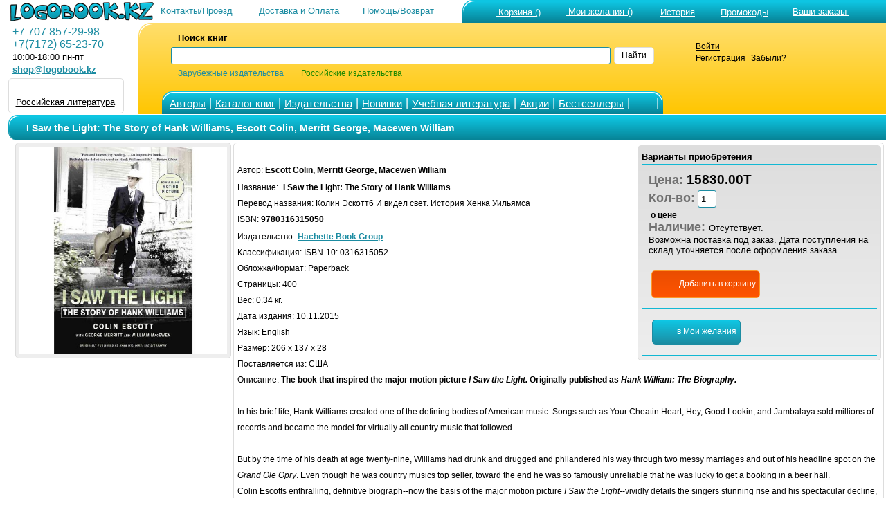

--- FILE ---
content_type: text/html; charset=windows-1251
request_url: https://www.logobook.kz/prod_show.php?object_uid=12900794
body_size: 23718
content:

<html>
<head><title>Escott Colin, Merritt George, Macewen William I Saw the Light: The Story of Hank Williams 9780316315050</title><META NAME="robots" CONTENT="all"><META content='text/html; charset=windows-1251' http-equiv=Content-Type>
<META NAME="Document-state" CONTENT="Dynamic">
<META HTTP-EQUIV="Pragma" CONTENT="no-cache">
<META HTTP-EQUIV="Content-Language" CONTENT="ru,en">
<META HTTP-EQUIV="Cache-Control" CONTENT="no-cache">
<META name="revisit-after" content="30 days"> <meta name='viewport' content='width=device-width, initial-scale=1'><META name="keywords' content='I Saw the Light: The Story of Hank Williams, Escott Colin, Merritt George, Macewen William, Hachette Book Group, Колин Эскотт6 И видел свет. История Хенка Уильямса, , 9780316315050"><META NAME="description" CONTENT="I Saw the Light: The Story of Hank Williams Escott Colin, Merritt George, Macewen William Hachette Book Group 9780316315050 Колин Эскотт6 И видел свет. История Хенка Уильямса : <b>The book that i"><noindex><LINK rel=stylesheet type=text/css href="logo.css" media=screen><script src="jquery.js" type="text/javascript"></script><script async  src="logoJSv20.js" type="text/javascript"></script></noindex></head>  <body bgcolor='#ffffff' leftmargin='' topmargin='0'> <div id='upbutton'></div><div id='bigpic' onmouseout='hd()' onmousemove='show=1'></div><div id='pop_up_message' class='pop_up_message'></div><div id='logosuggest' class='logosuggest'></div> <iframe id="basketIfame" name="basketIfame"  onload="basketIframeOnload()"  height="0" width="0" frameborder="0" src="addman.php?auser=3ff9aaa529df155dbad4bab88"></iframe><table border=0 cellpadding=0 cellspacing=0 width=100% style='padding-right: 0px; padding-left: 10px;' ><tr><td>
<table border='0' cellPadding='0'    cellSpacing='0' width='100%' valign='middle'   >
<tr>
<td width='210' HEIGHT='28' style='padding-top: 1px;padding-left: 5px; '><a href='https://www.logobook.kz' ><img src='IMAGES/logo3-28.png' border =0 HEIGHT='28' ></a> </td><td align='right'  HEIGHT='28'  valign='bottom'  >  <table border='0' width='100%' cellspacing='0' cellpadding='0' >
<tr>
<td HEIGHT='28' align='right' nowrap> <a href='contact.php'><font color=#1c8ca2  class ='lm'>Контакты/Проезд</font>
<svg  width='24' height='24' class= 'imsvgMs'><use xlink:href='images/logo051222.svg#location'/></svg></a>&nbsp;<a href='company.php?in_no=18'><font color=#1c8ca2  class ='lm'>Доставка и&nbsp;Оплата</font><svg  width='24' height='24' class='imsvgMs' ><use xlink:href='images/logo051222.svg#box'/></svg></a>&nbsp;<a href='help.php'><font color=#1c8ca2  class ='lm'>Помощь/Возврат</font>
<svg  width='24' height='24' class= 'imsvgMs'><use xlink:href='images/logo051222.svg#help'/></svg></a></td>
<td HEIGHT='28' align='center' width='2' ></td>
<td HEIGHT='28' style='padding-left: 5px' valign='bottom'  width='530'> <span class='m_tcs'><span class='m_tws'><span class='m_top'><table border='0' cellPadding='0'  cellSpacing='0' ><tr ><td  valign='top'> <td HEIGHT='28' align='right' style='padding-left: 10px'  nowrap><table border='0'  cellPadding='0' cellSpacing='0' ><tr align ='top'><td><a href='https://www.logobook.kz/basket.php'>
<svg  width='31' height='31' class= 'imsvgW'><use xlink:href='images/logo051222.svg#cart'/></svg></a></td><td nowrap><div id="bfr" ><a href='https://www.logobook.kz/basket.php'><font class ='lm' color=#FFFFFF>&nbsp;Корзина&nbsp;()</font></a></div></td></tr></table></td><td HEIGHT='28' align='right'  width='90'   style='padding-left: 6px'  nowrap><table border='0'  cellPadding='0' cellSpacing='0' ><tr align ='top'><td><a href='https://www.logobook.kz/wishlist.php'>
<svg  width='24' height='24' class= 'imsvgW'><use xlink:href='images/logo051222.svg#wish'/></svg></a></td><td><div id="wfr" ><a href='https://www.logobook.kz/wishlist.php'><font class ='lm' color=#FFFFFF>&nbsp;Мои&nbsp;желания&nbsp;()<font></a></div></td></tr></table></td><td HEIGHT='28' align='right' width='90' style='padding-left: 6px'  nowrap>
<table border='0'  cellPadding='0' cellSpacing='0' ><tr align ='top'><td><a href='https://www.logobook.kz/wishlist.php?wt=1'>
<svg  width='23' height='23' class= 'imsvgW'><use xlink:href='images/logo051222.svg#hist'/></svg></a></td><td><a href='https://www.logobook.kz/wishlist.php?wt=1'><font class ='lm' color=#FFFFFF>История<font></a></td></tr></table>
</td><td HEIGHT='28' align='right' width='90' style='padding-left: 6px'  nowrap>
<table border='0'  cellPadding='0' cellSpacing='0' ><tr align ='top'><td><a href='https://www.logobook.kz/userpcode.php'>
<svg  width='25' height='25' class= 'imsvgW'><use xlink:href='images/logo051222.svg#pcode'/></svg></a></td><td><div id="pfr" ><a href='https://www.logobook.kz/userpcode.php'><font class ='lm' color=#FFFFFF>Промокоды<font></a></div></td></tr></table>
</td><td HEIGHT='28' align='left'  width='170' style='padding-left: 5px'  nowrap><table border='0'  cellPadding='0' cellSpacing='0' ><tr align ='top'><td><a href='https://www.logobook.kz/orders.php'>
<svg  width='24' height='24' class= 'imsvgW'><use xlink:href='images/logo051222.svg#zakaz'/></svg></a></td><td><div id="ofr" ><a href='https://www.logobook.kz/orders.php'><font class ='lm' color=#FFFFFF>Ваши&nbsp;заказы&nbsp;<font></a></div></td></tr></table></td></tr></table> </span></span></span></td>
</tr>
</table> </td></tr></table> <form name='LSearch'  method=post action=https://www.logobook.kz/prod_list.php?ftype=0&page=1>
<table border='0'  width='100%' cellPadding='0' cellSpacing='0'   style='padding-left: 0px' HEIGHT='130' >
<tr>
<td width='190' valign='top'> <table  border='0' cellPadding='0' cellSpacing='0'  width ='190' ><tr align='left' HEIGHT='4'><td></td></tr> <tr align='left'><td><font color=#1c8ca2 class='eltT' >&nbsp;&nbsp;+7&nbsp;707&nbsp;857-29-98 </font></td></tr> <tr align='left'><td><font color=#1c8ca2 class='eltT' >&nbsp;&nbsp;+7(7172)&nbsp;65-23-70</font></td></tr> <tr align='left'><td>&nbsp;&nbsp;<font color=#000000  class ='lm'>10:00-18:00 пн-пт</font></td></tr> <tr align='left'><td>&nbsp;&nbsp;<a target='_top' HREF='mailto:shop@logobook.kz'><font color=#1c8ca2  class ='lm'><b>shop@logobook.kz</b></font></a></td></tr> <tr align='left' HEIGHT='2'><td></td></tr> <tr align='left'><td><div class='lm_wt2' ><table  border='0' cellPadding='0' cellSpacing='0' ><tr><td valign= 'top'  align='center'  padding-top: 3px;padding-bottom: 2px;'><a href='https://rus.logobook.kz'><div class='fr4'></div></a></td></tr>
      </td></tr>
      <tr><td align='center' style='padding-top: 1px;padding-bottom: 3px;'> <a href='https://rus.logobook.kz'><font class='lm'>Российская литература</font></a></td></tr>  </table></div></td></tr> </table></td><td><span class='m_smcs'><span class='m_smws'><span class='m_smop'><table  border='0' cellPadding='0' cellSpacing='0'  width ='100%' ><td width='28' nowrap >&nbsp;&nbsp;&nbsp;</td>
<td width='500' >

<table border='0'  cellPadding='0' cellSpacing='0'   style='padding-left: 5px' HEIGHT='130'  >
<tr HEIGHT='74'> <td>
<table  border='0' cellPadding='0' cellSpacing='0'  width ='100%' >
<tr align='left'>
<td height='65'  width ='8'   rowspan='3'>&nbsp;</td>
<td height='20'  width ='10'   style='padding-left: 10'>&nbsp;</td>
<td height='20'  width ='120'  colspan='2' style='padding-left: 5'><font style='font-size: 10pt ;font-family: Arial' ><b>Поиск&nbsp;книг</b>&nbsp;&nbsp;&nbsp;&nbsp;&nbsp;&nbsp;&nbsp;&nbsp;&nbsp;&nbsp;&nbsp;&nbsp;&nbsp;&nbsp;</font>&nbsp;&nbsp;&nbsp;&nbsp;&nbsp;&nbsp;</td>
<td height='20'  width ='50%'  align='right'    style='padding-left: 5'></td>
<td height='20'  width ='60'   align='Left'  style='padding-left: 5'></td>
<td height='65'  width ='20'   style='padding: 0px'  rowspan='3'>&nbsp;</td>
<td height='65'  width ='1' rowspan='3'>&nbsp;</td>
</tr>
<tr align='left'>
<td  colspan='4' height='15' style='padding-left: 5; margin-left: 1px'  valign='middle'>



<input NAME='searchstring' id='searchstring'  value =''  autocomplete='off' size='18' style='width: 100%;' onKeyUp=' SKey(event,this.value)'  ></td>
<td align='Left'  style='padding-left: 5 ;padding-right: 5'><div class='bt_wt' onclick="LSearch.submit();" ><font color='#000000' >Найти</font></div></td></tr><tr align='left'>
<td height='10'   style='padding-left: 10'>&nbsp;</td>
<td height='10'   style='padding-left: 5'><font color=#1c8ca2 >Зарубежные&nbsp;издательства</font></td>

<td height='10'   style='padding-left: 25'><a href='https://rus.logobook.kz/prod_list.php?ftype=0&page=1&searchstring='><font color=#1d8800 >Российские&nbsp;издательства</font></a</td>

<td height='10'   align='Left'style='padding-left: 5'>&nbsp; </td>
<td align='Left'  style='padding-left: 5'></td>
</tr>
</table>
<INPUT TYPE=hidden NAME='shtype'  ID='shtype' VALUE='' SIZE=20>
</form> 
</td></tr>
<tr HEIGHT='31' valign='bottom'><td>
<table border='0'   cellPadding='0' cellSpacing='0'   >
<tr HEIGHT='31'><td> <span class='m_tmcs'><span class='m_tmws'><span class='m_tmop'><table border='0'   cellPadding='0' cellSpacing='0' >
<tr height='31' align ='center' >
<td width='12' class= 'p_5'></td>
<td width='50' ><a href='author.php'><font color='#FFFFFF' class='smT'>Авторы</font></a></td>
<td width='5' class= 'p_5' ><font color='#FFFFFF' class='eltT'>|</font></td>
<td width='80' ><a href='catalog.php?frtype=1' ><font color='#FFFFFF' class='smT'>Каталог&nbsp;книг</font></a></td>
<td width='5' class= 'p_5' ><font color='#FFFFFF' class='eltT'>|</font></td>
<td width='70' ><a href='publishers.php?frtype=2' ><font color='#FFFFFF' class='smT'>Издательства</font></a></td>
<td width='5' class= 'p_5' ><font color='#FFFFFF' class='eltT'>|</font></td>
<td width='65' ><a href='catalog.php?frtype=3'><font color='#FFFFFF' class='smT'>Новинки </font></a></td>
<td width='5' class= 'p_5' ><font color='#FFFFFF' class='eltT'>|</font></td>
<td width='55' ><a href='elt.php'><font color='#FFFFFF' class='smT'>Учебная&nbsp;литература</font></a></td>
<td width='5' class= 'p_5' ><font color='#FFFFFF' class='eltT'>|</font></td>
<td width='150' ><a href='catalog.php?frtype=16'><font color='#FFFFFF' class='smT'>Акции</font></a></td>
<td width='5' class= 'p_5' ><font color='#FFFFFF' class='eltT'>|</font></td>
<td width='80' ><a href='catalog.php?frtype=6'><font color='#FFFFFF' class='smT'>Бестселлеры </font></a></td>
<td width='5' class= 'p_5'><font color='#FFFFFF' class='eltT'>|</font></td>
<td width='30' ><a href='https://vk.com/medpublishing' target=_blank><svg  width='22' height='22' class= 'imsvgW'><use xlink:href='images/logo051222.svg#vk'/></svg></a></td>
<td width='5' class= 'p_5'><font color='#FFFFFF' class='eltT'>|</font></td>
<td width='15' ></td>
</tr>
</table></span></span></span>
</td><td>&nbsp;</td></tr></table>
</td></tr></table>
</td>
<td valign='top' align='left'><div class='tm_wt2 ' ><table  border='0' cellPadding='0' cellSpacing='0'><tr><td valign='top'><a href = 'https://www.logobook.kz/mlogin.php'><svg  width='30' height='30' class= 'imsvgMs'><use xlink:href='images/logo051222.svg#user'/></svg></a></td> <td style='padding-left: 5;' valign='top'><a href = 'https://www.logobook.kz/mlogin.php'><font class='sm'>Войти</font></a><br><font class='sm'><a href = 'https://www.logobook.kz/register.php'>Регистрация</a></font>&nbsp;&nbsp;<font class='sm'><a href = 'https://www.logobook.kz/lostpass.php'>Забыли?</a></font></td></tr></table></div></td><td></td></tr></table> </span></span></span></td></tr></table>
</td></tr></table><table border=0 cellpadding=0 cellspacing=0 width=100% style='padding-right: 0px; padding-left: 10px;' ><tr><td valign='top' width='1'  align='center'   > </td><td valign='top'  width='100%' align='center' style='padding-left: 10px;'><div class='ti_pad'><span class='m_mcs'><span class='m_mws'><span class='m_mn'><table border='0' HEIGHT='35' width='100%' cellspacing='0' cellpadding='0' >
 <tr><td HEIGHT='35' style='padding-left: 25px' valign='middle' ><font class ='tlm'><h1>I Saw the Light: The Story of Hank Williams,&nbsp;Escott Colin, Merritt George, Macewen William</h1></font></td>
 </tr></table> </span></span></span></div>
<TABLE BORDER=0 CELLSPACING=0 CELLPADDING=0  WIDTH=100%>
<TR ALIGN=Left><TD><FORM NAME="itemsform" method='POST' action='' ></font><TABLE BORDER=0 CELLSPACING=1 CELLPADDING=0  WIDTH=100%>
<TR  VALIGN=Top>
<TD ALIGN='center'>
<div class= 'objimg'><a href= '#' onclick="MessageShow('<IMG SRC=bi/12900794/12900794_53438.jpg  border = 0  alt=Escott_Colin,_Merritt_George,_Macewen_William_I_Saw_the_Light:_The_Story_of_Hank_Williams_9780316315050 >',0,'300');" >
<IMG SRC='make_nimage.php?uid=12900794'  border=0  alt='Escott Colin, Merritt George, Macewen William I Saw the Light: The Story of Hank Williams 9780316315050'   WIDTH='300' ></a></div><br> </TD><TD ALIGN=Left style='text-align: left' WIDTH=100%><div class='pl_wt3' > 
<div class='pl_wtp' ><span class='df_l'><B><font class='lm' color='#000000'>Варианты приобретения</font></B></span>
<table cellpadding='1' cellspacing='0' border='0' width = '100%'  ><tr class='pl_t'><td></td></tr> <tr><td class='p_10'><font class='eltB cl9'>Цена: </font><font class='eltBt'>15830.00T</font><br><font class='eltB cl9'>Кол-во:</font><INPUT class='in_w' TYPE="value" NAME="id129007941" VALUE="1" SIZE=1><br><font color= '#000000' onclick="MessageShow('Внимание: Если книги нет в наличии на складе в Москве, цена может быть изменена. Большинство цен, на книги изданные в течении последних лет (1-2 года), правильные. Но издательства изменяют цены на книги и не всегда есть возможность оперативно отслеживать эти изменения. Особенно это касается книг изданных более 3-x лет назад. Если цена заказываемой книги изменится, об этом обязательно будет сообщено менеджером после оформления заказа.',0,'300');" style ='cursor=pointer'><b>&nbsp;<u>о&nbsp;цене</u></b></font><br><font class='eltB cl9'>Наличие: </font> <font class='lm'>Отсутствует.&nbsp;<br>Возможна поставка под заказ.&nbsp;Дата поступления на склад уточняется после оформления заказа</font><br><br><div class='bt_bs p_5 ' onclick="amn('3ff9aaa529df155dbad4bab88','4','12900794',document.itemsform.id129007941.value,'','10000000','','I Saw the Light: The Story of Hank Williams<br>Книга добавлена в корзину') ; ">
<svg  width='28' height='28' class= 'imsvgW'><use xlink:href='images/logo051222.svg#cart'/></svg><font color='#FFFFFF' >Добавить&nbsp;в&nbsp;корзину</font></div></td></tr><tr class='pl_t'><td></td></tr> <tr><td class='p_10'><div class='bt_wl p_5 m_5' onclick="amn('3ff9aaa529df155dbad4bab88','1','12900794','0','0',0,'','Книга добавлена в Отложенные&nbsp;товары');" >
<svg  width='24' height='24' class='imsvgW'><use xlink:href='images/logo051222.svg#wish'/></svg><font   color='#FFFFFF' >в&nbsp;Мои&nbsp;желания</font></div></div></td></tr><tr class='pl_t'><td></td></tr> </TABLE></div><br><font > Автор:  <B>Escott Colin, Merritt George, Macewen William</B></FONT><BR><font>Название:&nbsp;<b></FONT>&nbsp;<font >I Saw the Light: The Story of Hank Williams</FONT></b><BR><font>Перевод названия:&nbsp;Колин Эскотт6 И видел свет. История Хенка Уильямса</font> <BR><font>ISBN: <b>9780316315050</b></font><BR><font>Издательство:</FONT> <a href="prod_list.php?ftype=2&par1=10000059&name=Hachette+Book+Group&page=1"><font color='#1c8ca2'><b>Hachette Book Group</b></font></a><BR><font>Классификация: </font>
<font>ISBN-10: 0316315052</FONT><br>
<font>Обложка/Формат: Paperback                       </FONT><br><font>Страницы:  400</FONT><br> <font>Вес: 0.34 кг.</FONT><br> <font>Дата издания: 10.11.2015</FONT><br> <font>Язык:  English</FONT><br> <font>Размер:  206 x 137 x 28</FONT><br> <font>Поставляется из: США</FONT><br>  <font >Описание:  <b>The book that inspired the major motion picture <i>I Saw the Light. </i>Originally published as <i>Hank William: The Biography.</i></b><br><br>In his brief life, Hank Williams created one of the defining bodies of American music. Songs such as Your Cheatin Heart, Hey, Good Lookin, and Jambalaya sold millions of records and became the model for virtually all country music that followed.<br/><br/> But by the time of his death at age twenty-nine, Williams had drunk and drugged and philandered his way through two messy marriages and out of his headline spot on the <i>Grand Ole Opry</i>. Even though he was country musics top seller, toward the end he was so famously unreliable that he was lucky to get a booking in a beer hall.<br>  Colin Escotts enthralling, definitive biograph--now the basis of the major motion picture <i>I Saw the Light</i>--vividly details the singers stunning rise and his spectacular decline, revealing much that was previously unknown or hidden about the life of this country music legend.<br><br><br/><br/></FONT>  <br> 
  <div itemscope itemtype="http://schema.org/Product">
  <meta itemprop="name" content="I Saw the Light: The Story of Hank Williams">
  <link itemprop="image" href="https://www.logobook.kz/make_nimage.php?uid=12900794">
  <link itemprop="url" href="https://www.logobook.kz/prod_show.php?object_uid=12900794">
  <meta itemprop="description" content="Escott Colin, Merritt George, Macewen William">
  <meta itemprop="productID" content="12900794">
  <meta itemprop="gtin13" content="9780316315050">
  <meta itemprop="manufacturer" content="Hachette Book Group" />
  <meta itemprop="category" content="784" />

  <div itemprop="offers" itemscope itemtype="http://schema.org/Offer">   <link itemprop="availability" href="http://schema.org/PreOrder">   <link itemprop="itemCondition" href="http://schema.org/NewCondition">
     <link itemprop="url" href="https://www.logobook.kz/prod_show.php?object_uid=12900794">
    <meta itemprop="price" content="15830.00">
    <meta itemprop="priceCurrency" content="KZT">
  </div>   <div itemprop="brand" itemtype="https://schema.org/Brand" itemscope>
        <meta itemprop="name" content="Hachette Book Group" />
  </div>  </div> </TD></TR></TABLE> </FORM><br></td>
  </tr>
</table></td></tr><tr><td colspan='2'>
<script>
    $(window).scroll(function() {
        if ($(this).scrollTop() > 100) {
            if ($('#upbutton').is(':hidden')) {
                $('#upbutton').css({opacity : 1}).fadeIn('slow');
            }
        } else { $('#upbutton').stop(true, false).fadeOut('fast'); }
    });
    $('#upbutton').click(function() {
        $('html, body').stop().animate({scrollTop : 0}, 300);
    });
</script>   <!-- Yandex.Metrika counter -->
<script type="text/javascript" >
    (function (d, w, c) {
        (w[c] = w[c] || []).push(function() {
            try {
                w.yaCounter51107156 = new Ya.Metrika2({
                    id:51107156,
                    clickmap:true,
                    trackLinks:true,
                    accurateTrackBounce:true
                });
            } catch(e) { }
        });

        var n = d.getElementsByTagName("script")[0],
            s = d.createElement("script"),
            f = function () { n.parentNode.insertBefore(s, n); };
        s.type = "text/javascript";
        s.async = true;
        s.src = "https://mc.yandex.ru/metrika/tag.js";

        if (w.opera == "[object Opera]") {
            d.addEventListener("DOMContentLoaded", f, false);
        } else { f(); }
    })(document, window, "yandex_metrika_callbacks2");
</script>
<noscript><div><img src="https://mc.yandex.ru/watch/51107156" style="position:absolute; left:-9999px;" alt="" /></div></noscript>
<!-- /Yandex.Metrika counter --> <noindex> <!-- Global site tag (gtag.js) - Google Analytics -->
<script async src="https://www.googletagmanager.com/gtag/js?id=UA-1197137-4"></script>
<script>
  window.dataLayer = window.dataLayer || [];
  function gtag(){dataLayer.push(arguments);}
  gtag('js', new Date());

  gtag('config', 'UA-1197137-4');
</script> </noindex><table border='0' bgColor='#FFFFFF' cellPadding='0' cellSpacing='0' width='100%' >
<tr><td>
<table border='0' cellPadding='3' cellSpacing='1' width='100%' HEIGHT='20' style='font-size: 10pt' >
<tr> <td colspan='2' HEIGHT='2' bgcolor=#1c8ca2></td><tr>
<tr style='padding-left: 5px' >
<td colspan='2'  align='left' bgcolor=#1c8ca2>
<!--LiveInternet counter--><script type="text/javascript"><!--
document.write("<a href=''https://www.liveinternet.ru/click' "+
"target=_blank><img src='//counter.yadro.ru/hit?t26.12;r"+
escape(document.referrer)+((typeof(screen)=="undefined")?"":
";s"+screen.width+"*"+screen.height+"*"+(screen.colorDepth?
screen.colorDepth:screen.pixelDepth))+";u"+escape(document.URL)+
";"+Math.random()+
"' alt='' title='LiveInternet: показано число посетителей за"+
" сегодня' "+
"border='0' width='1' height='1' ><\/a>")
//--></script><!--/LiveInternet-->

<font color='#FFFFFF'>
Казахстан, 010000 г. Астана, проспект Туран 43/5, НП2 (офис 2) <br> ТОО "Логобук"   Тел:+7&nbsp;707&nbsp;857-29-98 ,+7(7172)&nbsp;65-23-70 www.logobook.kz
</font>
</td>
</tr></table></td></tr></table> 
<table border='0' cellPadding='0'   cellSpacing='1' width='100%' valign='middle'   >
<tr><td align='middle' width='30' valign= top><div  class='lm_wt2'>
<img src='images/kaQR.png' alt='Kaspi QR' height='68'  border='0'>
</div>  </td> <td align='left' valign= top ><div  class='lm_wt2' align='center'><div class='pl_ps'><svg  width='40' height='40'><use xlink:href='images/logo051222.svg#visa'/></svg></div><div class='pl_ps'><svg  width='40' height='40'><use xlink:href='images/logo051222.svg#master'/></svg></div><div class='pl_ps'><svg  width='44' height='36' ><use xlink:href='images/logo051222.svg#mir'/></svg></div><div class='pl_ps'><svg  width='24' height='24' ><use xlink:href='images/logo051222.svg#ym'/></svg></div><div class='pl_ps'><svg  width='24' height='24' ><use xlink:href='images/logo051222.svg#qiwi'/></svg></div></div></td><td align='middle' width='200' valign= top><div  class='lm_wt2'>
<a href='company.php?in_no=7'> <font color='#000000' class='sm'>Заказ по телефону/email</font></a><br>
<a href='help.php'><font color='#000000' class='sm'>Помощь</font></a><br>
<a href='help.php?faq=156#f156'><font color='#000000' class='sm'>Возврат товара</font></a><br>

</div>  </td>  <td align='middle' width='200' valign= top> <div  class='lm_wt2'>
<a href='company.php?in_no=6'><font color='#000000' class='sm'>Есть вопрос?</font></a><br>
<a href='https://www.logobook.ru'><font class='sm'>Российский офис</font></a><br>
</div>  </td>  <td align='middle' width='200' valign= top> <div  class='lm_wt2'>
<a href='company.php?in_no=1'><font color='#000000' class='sm'>О компании</font></a><br>
<a href='company.php?in_no=15'><font color='#000000' class='sm'>Политика конфиденциальности</font></a><br>
</div>  </td>  <td align='middle' width='80%' >
<table border='0' cellPadding='0'   cellSpacing='1' width='100%' valign='middle'   >
<tr><td align='center' width=10 ></td><td height='42' align ='left'>&nbsp;<a href='https://vk.com/booklogo' target=_blank><img src='images/vk.svg' width='32' height='32' class='imsvg1' ></a>&nbsp; <a href='https://vk.com/booklogo' target=_blank><font>В Контакте</font></a>&nbsp; &nbsp;<a href='https://vk.com/medpublishing' target=_blank><img src='images/vk.svg' width='32' height='32' class='imsvg1' ></a>&nbsp; <a href='https://vk.com/medpublishing' target=_blank><font>В Контакте Мед</font></a>&nbsp; <a href='https://www.logobook.kz?unl=11'>
<svg  width='30' height='30' class= 'imsvgB'><use xlink:href='images/logo051222.svg#mobile'/></svg>
<font>Мобильная версия</font></a> </td></tr></table> </td> </tr><tr> <td colspan='6' HEIGHT='2' bgcolor=#1c8ca2></td><tr>
</table></td></tr></table></body></html>